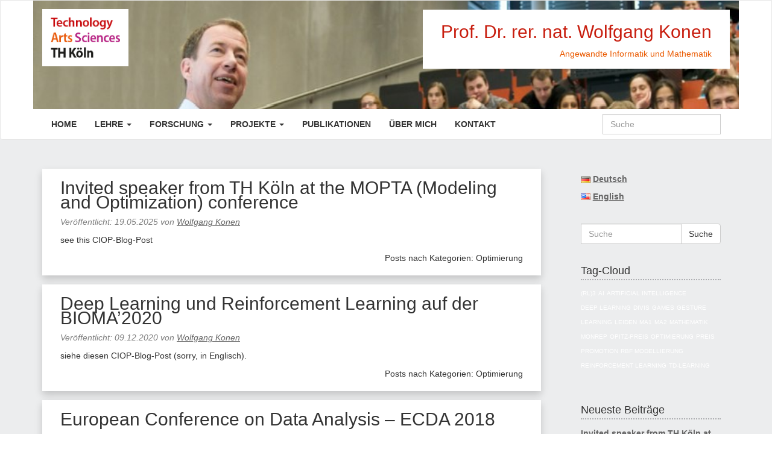

--- FILE ---
content_type: text/html; charset=UTF-8
request_url: https://blogs.gm.fh-koeln.de/konen/category/forschung/optimierung/
body_size: 16023
content:



<!doctype html>

<!--[if IEMobile 7 ]> <html lang="de-DE"class="no-js iem7"> <![endif]-->
<!--[if lt IE 7 ]> <html lang="de-DE" class="no-js ie6"> <![endif]-->
<!--[if IE 7 ]>    <html lang="de-DE" class="no-js ie7"> <![endif]-->
<!--[if IE 8 ]>    <html lang="de-DE" class="no-js ie8"> <![endif]-->
<!--[if (gte IE 9)|(gt IEMobile 7)|!(IEMobile)|!(IE)]><!--><html lang="de-DE" class="no-js"><!--<![endif]-->

    <head>
        <meta charset="utf-8">
        <meta http-equiv="X-UA-Compatible" content="IE=edge,chrome=1">
        <title>Optimierung | Prof. Dr. rer. nat. Wolfgang Konen</title>
        <meta name="viewport" content="width=device-width, initial-scale=1.0">
        <link rel="pingback" href="https://blogs.gm.fh-koeln.de/konen/xmlrpc.php">
        <link rel="shortcut icon" href="https://blogs.gm.fh-koeln.de/konen/de/favicon.ico" type="image/x-icon" />
        <link rel="icon" href="favicon.ico" type="image/x-icon">
        <!-- wordpress head functions -->
        <meta name='robots' content='max-image-preview:large' />
	<style>img:is([sizes="auto" i], [sizes^="auto," i]) { contain-intrinsic-size: 3000px 1500px }</style>
	<script type="text/javascript">
/* <![CDATA[ */
window._wpemojiSettings = {"baseUrl":"https:\/\/s.w.org\/images\/core\/emoji\/16.0.1\/72x72\/","ext":".png","svgUrl":"https:\/\/s.w.org\/images\/core\/emoji\/16.0.1\/svg\/","svgExt":".svg","source":{"concatemoji":"https:\/\/blogs.gm.fh-koeln.de\/konen\/wp-includes\/js\/wp-emoji-release.min.js?ver=6.8.3"}};
/*! This file is auto-generated */
!function(s,n){var o,i,e;function c(e){try{var t={supportTests:e,timestamp:(new Date).valueOf()};sessionStorage.setItem(o,JSON.stringify(t))}catch(e){}}function p(e,t,n){e.clearRect(0,0,e.canvas.width,e.canvas.height),e.fillText(t,0,0);var t=new Uint32Array(e.getImageData(0,0,e.canvas.width,e.canvas.height).data),a=(e.clearRect(0,0,e.canvas.width,e.canvas.height),e.fillText(n,0,0),new Uint32Array(e.getImageData(0,0,e.canvas.width,e.canvas.height).data));return t.every(function(e,t){return e===a[t]})}function u(e,t){e.clearRect(0,0,e.canvas.width,e.canvas.height),e.fillText(t,0,0);for(var n=e.getImageData(16,16,1,1),a=0;a<n.data.length;a++)if(0!==n.data[a])return!1;return!0}function f(e,t,n,a){switch(t){case"flag":return n(e,"\ud83c\udff3\ufe0f\u200d\u26a7\ufe0f","\ud83c\udff3\ufe0f\u200b\u26a7\ufe0f")?!1:!n(e,"\ud83c\udde8\ud83c\uddf6","\ud83c\udde8\u200b\ud83c\uddf6")&&!n(e,"\ud83c\udff4\udb40\udc67\udb40\udc62\udb40\udc65\udb40\udc6e\udb40\udc67\udb40\udc7f","\ud83c\udff4\u200b\udb40\udc67\u200b\udb40\udc62\u200b\udb40\udc65\u200b\udb40\udc6e\u200b\udb40\udc67\u200b\udb40\udc7f");case"emoji":return!a(e,"\ud83e\udedf")}return!1}function g(e,t,n,a){var r="undefined"!=typeof WorkerGlobalScope&&self instanceof WorkerGlobalScope?new OffscreenCanvas(300,150):s.createElement("canvas"),o=r.getContext("2d",{willReadFrequently:!0}),i=(o.textBaseline="top",o.font="600 32px Arial",{});return e.forEach(function(e){i[e]=t(o,e,n,a)}),i}function t(e){var t=s.createElement("script");t.src=e,t.defer=!0,s.head.appendChild(t)}"undefined"!=typeof Promise&&(o="wpEmojiSettingsSupports",i=["flag","emoji"],n.supports={everything:!0,everythingExceptFlag:!0},e=new Promise(function(e){s.addEventListener("DOMContentLoaded",e,{once:!0})}),new Promise(function(t){var n=function(){try{var e=JSON.parse(sessionStorage.getItem(o));if("object"==typeof e&&"number"==typeof e.timestamp&&(new Date).valueOf()<e.timestamp+604800&&"object"==typeof e.supportTests)return e.supportTests}catch(e){}return null}();if(!n){if("undefined"!=typeof Worker&&"undefined"!=typeof OffscreenCanvas&&"undefined"!=typeof URL&&URL.createObjectURL&&"undefined"!=typeof Blob)try{var e="postMessage("+g.toString()+"("+[JSON.stringify(i),f.toString(),p.toString(),u.toString()].join(",")+"));",a=new Blob([e],{type:"text/javascript"}),r=new Worker(URL.createObjectURL(a),{name:"wpTestEmojiSupports"});return void(r.onmessage=function(e){c(n=e.data),r.terminate(),t(n)})}catch(e){}c(n=g(i,f,p,u))}t(n)}).then(function(e){for(var t in e)n.supports[t]=e[t],n.supports.everything=n.supports.everything&&n.supports[t],"flag"!==t&&(n.supports.everythingExceptFlag=n.supports.everythingExceptFlag&&n.supports[t]);n.supports.everythingExceptFlag=n.supports.everythingExceptFlag&&!n.supports.flag,n.DOMReady=!1,n.readyCallback=function(){n.DOMReady=!0}}).then(function(){return e}).then(function(){var e;n.supports.everything||(n.readyCallback(),(e=n.source||{}).concatemoji?t(e.concatemoji):e.wpemoji&&e.twemoji&&(t(e.twemoji),t(e.wpemoji)))}))}((window,document),window._wpemojiSettings);
/* ]]> */
</script>
<link rel='stylesheet' id='twoclick-social-media-buttons-css' href='https://blogs.gm.fh-koeln.de/konen/wp-content/plugins/2-click-socialmedia-buttons/css/socialshareprivacy-min.css?ver=1.6.4' type='text/css' media='all' />
<style id='wp-emoji-styles-inline-css' type='text/css'>

	img.wp-smiley, img.emoji {
		display: inline !important;
		border: none !important;
		box-shadow: none !important;
		height: 1em !important;
		width: 1em !important;
		margin: 0 0.07em !important;
		vertical-align: -0.1em !important;
		background: none !important;
		padding: 0 !important;
	}
</style>
<link rel='stylesheet' id='wp-block-library-css' href='https://blogs.gm.fh-koeln.de/konen/wp-includes/css/dist/block-library/style.min.css?ver=6.8.3' type='text/css' media='all' />
<style id='classic-theme-styles-inline-css' type='text/css'>
/*! This file is auto-generated */
.wp-block-button__link{color:#fff;background-color:#32373c;border-radius:9999px;box-shadow:none;text-decoration:none;padding:calc(.667em + 2px) calc(1.333em + 2px);font-size:1.125em}.wp-block-file__button{background:#32373c;color:#fff;text-decoration:none}
</style>
<style id='global-styles-inline-css' type='text/css'>
:root{--wp--preset--aspect-ratio--square: 1;--wp--preset--aspect-ratio--4-3: 4/3;--wp--preset--aspect-ratio--3-4: 3/4;--wp--preset--aspect-ratio--3-2: 3/2;--wp--preset--aspect-ratio--2-3: 2/3;--wp--preset--aspect-ratio--16-9: 16/9;--wp--preset--aspect-ratio--9-16: 9/16;--wp--preset--color--black: #000000;--wp--preset--color--cyan-bluish-gray: #abb8c3;--wp--preset--color--white: #ffffff;--wp--preset--color--pale-pink: #f78da7;--wp--preset--color--vivid-red: #cf2e2e;--wp--preset--color--luminous-vivid-orange: #ff6900;--wp--preset--color--luminous-vivid-amber: #fcb900;--wp--preset--color--light-green-cyan: #7bdcb5;--wp--preset--color--vivid-green-cyan: #00d084;--wp--preset--color--pale-cyan-blue: #8ed1fc;--wp--preset--color--vivid-cyan-blue: #0693e3;--wp--preset--color--vivid-purple: #9b51e0;--wp--preset--gradient--vivid-cyan-blue-to-vivid-purple: linear-gradient(135deg,rgba(6,147,227,1) 0%,rgb(155,81,224) 100%);--wp--preset--gradient--light-green-cyan-to-vivid-green-cyan: linear-gradient(135deg,rgb(122,220,180) 0%,rgb(0,208,130) 100%);--wp--preset--gradient--luminous-vivid-amber-to-luminous-vivid-orange: linear-gradient(135deg,rgba(252,185,0,1) 0%,rgba(255,105,0,1) 100%);--wp--preset--gradient--luminous-vivid-orange-to-vivid-red: linear-gradient(135deg,rgba(255,105,0,1) 0%,rgb(207,46,46) 100%);--wp--preset--gradient--very-light-gray-to-cyan-bluish-gray: linear-gradient(135deg,rgb(238,238,238) 0%,rgb(169,184,195) 100%);--wp--preset--gradient--cool-to-warm-spectrum: linear-gradient(135deg,rgb(74,234,220) 0%,rgb(151,120,209) 20%,rgb(207,42,186) 40%,rgb(238,44,130) 60%,rgb(251,105,98) 80%,rgb(254,248,76) 100%);--wp--preset--gradient--blush-light-purple: linear-gradient(135deg,rgb(255,206,236) 0%,rgb(152,150,240) 100%);--wp--preset--gradient--blush-bordeaux: linear-gradient(135deg,rgb(254,205,165) 0%,rgb(254,45,45) 50%,rgb(107,0,62) 100%);--wp--preset--gradient--luminous-dusk: linear-gradient(135deg,rgb(255,203,112) 0%,rgb(199,81,192) 50%,rgb(65,88,208) 100%);--wp--preset--gradient--pale-ocean: linear-gradient(135deg,rgb(255,245,203) 0%,rgb(182,227,212) 50%,rgb(51,167,181) 100%);--wp--preset--gradient--electric-grass: linear-gradient(135deg,rgb(202,248,128) 0%,rgb(113,206,126) 100%);--wp--preset--gradient--midnight: linear-gradient(135deg,rgb(2,3,129) 0%,rgb(40,116,252) 100%);--wp--preset--font-size--small: 13px;--wp--preset--font-size--medium: 20px;--wp--preset--font-size--large: 36px;--wp--preset--font-size--x-large: 42px;--wp--preset--spacing--20: 0.44rem;--wp--preset--spacing--30: 0.67rem;--wp--preset--spacing--40: 1rem;--wp--preset--spacing--50: 1.5rem;--wp--preset--spacing--60: 2.25rem;--wp--preset--spacing--70: 3.38rem;--wp--preset--spacing--80: 5.06rem;--wp--preset--shadow--natural: 6px 6px 9px rgba(0, 0, 0, 0.2);--wp--preset--shadow--deep: 12px 12px 50px rgba(0, 0, 0, 0.4);--wp--preset--shadow--sharp: 6px 6px 0px rgba(0, 0, 0, 0.2);--wp--preset--shadow--outlined: 6px 6px 0px -3px rgba(255, 255, 255, 1), 6px 6px rgba(0, 0, 0, 1);--wp--preset--shadow--crisp: 6px 6px 0px rgba(0, 0, 0, 1);}:where(.is-layout-flex){gap: 0.5em;}:where(.is-layout-grid){gap: 0.5em;}body .is-layout-flex{display: flex;}.is-layout-flex{flex-wrap: wrap;align-items: center;}.is-layout-flex > :is(*, div){margin: 0;}body .is-layout-grid{display: grid;}.is-layout-grid > :is(*, div){margin: 0;}:where(.wp-block-columns.is-layout-flex){gap: 2em;}:where(.wp-block-columns.is-layout-grid){gap: 2em;}:where(.wp-block-post-template.is-layout-flex){gap: 1.25em;}:where(.wp-block-post-template.is-layout-grid){gap: 1.25em;}.has-black-color{color: var(--wp--preset--color--black) !important;}.has-cyan-bluish-gray-color{color: var(--wp--preset--color--cyan-bluish-gray) !important;}.has-white-color{color: var(--wp--preset--color--white) !important;}.has-pale-pink-color{color: var(--wp--preset--color--pale-pink) !important;}.has-vivid-red-color{color: var(--wp--preset--color--vivid-red) !important;}.has-luminous-vivid-orange-color{color: var(--wp--preset--color--luminous-vivid-orange) !important;}.has-luminous-vivid-amber-color{color: var(--wp--preset--color--luminous-vivid-amber) !important;}.has-light-green-cyan-color{color: var(--wp--preset--color--light-green-cyan) !important;}.has-vivid-green-cyan-color{color: var(--wp--preset--color--vivid-green-cyan) !important;}.has-pale-cyan-blue-color{color: var(--wp--preset--color--pale-cyan-blue) !important;}.has-vivid-cyan-blue-color{color: var(--wp--preset--color--vivid-cyan-blue) !important;}.has-vivid-purple-color{color: var(--wp--preset--color--vivid-purple) !important;}.has-black-background-color{background-color: var(--wp--preset--color--black) !important;}.has-cyan-bluish-gray-background-color{background-color: var(--wp--preset--color--cyan-bluish-gray) !important;}.has-white-background-color{background-color: var(--wp--preset--color--white) !important;}.has-pale-pink-background-color{background-color: var(--wp--preset--color--pale-pink) !important;}.has-vivid-red-background-color{background-color: var(--wp--preset--color--vivid-red) !important;}.has-luminous-vivid-orange-background-color{background-color: var(--wp--preset--color--luminous-vivid-orange) !important;}.has-luminous-vivid-amber-background-color{background-color: var(--wp--preset--color--luminous-vivid-amber) !important;}.has-light-green-cyan-background-color{background-color: var(--wp--preset--color--light-green-cyan) !important;}.has-vivid-green-cyan-background-color{background-color: var(--wp--preset--color--vivid-green-cyan) !important;}.has-pale-cyan-blue-background-color{background-color: var(--wp--preset--color--pale-cyan-blue) !important;}.has-vivid-cyan-blue-background-color{background-color: var(--wp--preset--color--vivid-cyan-blue) !important;}.has-vivid-purple-background-color{background-color: var(--wp--preset--color--vivid-purple) !important;}.has-black-border-color{border-color: var(--wp--preset--color--black) !important;}.has-cyan-bluish-gray-border-color{border-color: var(--wp--preset--color--cyan-bluish-gray) !important;}.has-white-border-color{border-color: var(--wp--preset--color--white) !important;}.has-pale-pink-border-color{border-color: var(--wp--preset--color--pale-pink) !important;}.has-vivid-red-border-color{border-color: var(--wp--preset--color--vivid-red) !important;}.has-luminous-vivid-orange-border-color{border-color: var(--wp--preset--color--luminous-vivid-orange) !important;}.has-luminous-vivid-amber-border-color{border-color: var(--wp--preset--color--luminous-vivid-amber) !important;}.has-light-green-cyan-border-color{border-color: var(--wp--preset--color--light-green-cyan) !important;}.has-vivid-green-cyan-border-color{border-color: var(--wp--preset--color--vivid-green-cyan) !important;}.has-pale-cyan-blue-border-color{border-color: var(--wp--preset--color--pale-cyan-blue) !important;}.has-vivid-cyan-blue-border-color{border-color: var(--wp--preset--color--vivid-cyan-blue) !important;}.has-vivid-purple-border-color{border-color: var(--wp--preset--color--vivid-purple) !important;}.has-vivid-cyan-blue-to-vivid-purple-gradient-background{background: var(--wp--preset--gradient--vivid-cyan-blue-to-vivid-purple) !important;}.has-light-green-cyan-to-vivid-green-cyan-gradient-background{background: var(--wp--preset--gradient--light-green-cyan-to-vivid-green-cyan) !important;}.has-luminous-vivid-amber-to-luminous-vivid-orange-gradient-background{background: var(--wp--preset--gradient--luminous-vivid-amber-to-luminous-vivid-orange) !important;}.has-luminous-vivid-orange-to-vivid-red-gradient-background{background: var(--wp--preset--gradient--luminous-vivid-orange-to-vivid-red) !important;}.has-very-light-gray-to-cyan-bluish-gray-gradient-background{background: var(--wp--preset--gradient--very-light-gray-to-cyan-bluish-gray) !important;}.has-cool-to-warm-spectrum-gradient-background{background: var(--wp--preset--gradient--cool-to-warm-spectrum) !important;}.has-blush-light-purple-gradient-background{background: var(--wp--preset--gradient--blush-light-purple) !important;}.has-blush-bordeaux-gradient-background{background: var(--wp--preset--gradient--blush-bordeaux) !important;}.has-luminous-dusk-gradient-background{background: var(--wp--preset--gradient--luminous-dusk) !important;}.has-pale-ocean-gradient-background{background: var(--wp--preset--gradient--pale-ocean) !important;}.has-electric-grass-gradient-background{background: var(--wp--preset--gradient--electric-grass) !important;}.has-midnight-gradient-background{background: var(--wp--preset--gradient--midnight) !important;}.has-small-font-size{font-size: var(--wp--preset--font-size--small) !important;}.has-medium-font-size{font-size: var(--wp--preset--font-size--medium) !important;}.has-large-font-size{font-size: var(--wp--preset--font-size--large) !important;}.has-x-large-font-size{font-size: var(--wp--preset--font-size--x-large) !important;}
:where(.wp-block-post-template.is-layout-flex){gap: 1.25em;}:where(.wp-block-post-template.is-layout-grid){gap: 1.25em;}
:where(.wp-block-columns.is-layout-flex){gap: 2em;}:where(.wp-block-columns.is-layout-grid){gap: 2em;}
:root :where(.wp-block-pullquote){font-size: 1.5em;line-height: 1.6;}
</style>
<link rel='stylesheet' id='contact-form-7-css' href='https://blogs.gm.fh-koeln.de/konen/wp-content/plugins/contact-form-7/includes/css/styles.css?ver=6.1.2' type='text/css' media='all' />
<link rel='stylesheet' id='wpdm-fonticon-css' href='https://blogs.gm.fh-koeln.de/konen/wp-content/plugins/download-manager/assets/wpdm-iconfont/css/wpdm-icons.css?ver=6.8.3' type='text/css' media='all' />
<link rel='stylesheet' id='wpdm-front-css' href='https://blogs.gm.fh-koeln.de/konen/wp-content/plugins/download-manager/assets/css/front.min.css?ver=6.8.3' type='text/css' media='all' />
<link rel='stylesheet' id='crp-style-rounded-thumbs-css' href='https://blogs.gm.fh-koeln.de/konen/wp-content/plugins/contextual-related-posts/css/rounded-thumbs.min.css?ver=4.1.0' type='text/css' media='all' />
<style id='crp-style-rounded-thumbs-inline-css' type='text/css'>

			.crp_related.crp-rounded-thumbs a {
				width: 150px;
                height: 150px;
				text-decoration: none;
			}
			.crp_related.crp-rounded-thumbs img {
				max-width: 150px;
				margin: auto;
			}
			.crp_related.crp-rounded-thumbs .crp_title {
				width: 100%;
			}
			
</style>
<link rel='stylesheet' id='wp-fullcalendar-css' href='https://blogs.gm.fh-koeln.de/konen/wp-content/plugins/wp-fullcalendar/includes/css/main.css?ver=1.6' type='text/css' media='all' />
<link rel='stylesheet' id='wp-fullcalendar-tippy-light-border-css' href='https://blogs.gm.fh-koeln.de/konen/wp-content/plugins/wp-fullcalendar/includes/css/tippy/light-border.css?ver=1.6' type='text/css' media='all' />
<link rel='stylesheet' id='jquery-ui-css' href='https://blogs.gm.fh-koeln.de/konen/wp-content/plugins/wp-fullcalendar/includes/css/jquery-ui/ui-lightness/jquery-ui.min.css?ver=1.6' type='text/css' media='all' />
<link rel='stylesheet' id='jquery-ui-theme-css' href='https://blogs.gm.fh-koeln.de/konen/wp-content/plugins/wp-fullcalendar/includes/css/jquery-ui/ui-lightness/theme.css?ver=1.6' type='text/css' media='all' />
<link rel='stylesheet' id='wpbs-css' href='https://blogs.gm.fh-koeln.de/konen/wp-content/themes/thkoeln_design/css/styles.82df332c.min.css?ver=1.0' type='text/css' media='all' />
<link rel='stylesheet' id='wpbs-style-css' href='https://blogs.gm.fh-koeln.de/konen/wp-content/themes/thkoeln_design/style.css?ver=1.0' type='text/css' media='all' />
<link rel='stylesheet' id='dashicons-css' href='https://blogs.gm.fh-koeln.de/konen/wp-includes/css/dashicons.min.css?ver=6.8.3' type='text/css' media='all' />
<link rel='stylesheet' id='thickbox-css' href='https://blogs.gm.fh-koeln.de/konen/wp-includes/js/thickbox/thickbox.css?ver=6.8.3' type='text/css' media='all' />
<script type="text/javascript" async="async" src="https://blogs.gm.fh-koeln.de/konen/wp-includes/js/jquery/jquery.min.js?ver=3.7.1" id="jquery-core-js"></script>
<script type="text/javascript" async="async" src="https://blogs.gm.fh-koeln.de/konen/wp-includes/js/jquery/jquery-migrate.min.js?ver=3.4.1" id="jquery-migrate-js"></script>
<script type="text/javascript" async="async" src="https://blogs.gm.fh-koeln.de/konen/wp-content/plugins/download-manager/assets/js/wpdm.min.js?ver=6.8.3" id="wpdm-frontend-js-js"></script>
<script type="text/javascript" id="wpdm-frontjs-js-extra">
/* <![CDATA[ */
var wpdm_url = {"home":"https:\/\/blogs.gm.fh-koeln.de\/konen\/","site":"https:\/\/blogs.gm.fh-koeln.de\/konen\/","ajax":"https:\/\/blogs.gm.fh-koeln.de\/konen\/wp-admin\/admin-ajax.php"};
var wpdm_js = {"spinner":"<i class=\"wpdm-icon wpdm-sun wpdm-spin\"><\/i>","client_id":"1d51c1c494b8327636458a5984cd5b4c"};
var wpdm_strings = {"pass_var":"Password Verified!","pass_var_q":"Bitte klicke auf den folgenden Button, um den Download zu starten.","start_dl":"Download starten"};
/* ]]> */
</script>
<script type="text/javascript" async="async" src="https://blogs.gm.fh-koeln.de/konen/wp-content/plugins/download-manager/assets/js/front.min.js?ver=3.3.26" id="wpdm-frontjs-js"></script>
<script type="text/javascript" async="async" src="https://blogs.gm.fh-koeln.de/konen/wp-includes/js/jquery/ui/core.min.js?ver=1.13.3" id="jquery-ui-core-js"></script>
<script type="text/javascript" async="async" src="https://blogs.gm.fh-koeln.de/konen/wp-includes/js/jquery/ui/menu.min.js?ver=1.13.3" id="jquery-ui-menu-js"></script>
<script type="text/javascript" async="async" src="https://blogs.gm.fh-koeln.de/konen/wp-includes/js/jquery/ui/selectmenu.min.js?ver=1.13.3" id="jquery-ui-selectmenu-js"></script>
<script type="text/javascript" async="async" src="https://blogs.gm.fh-koeln.de/konen/wp-includes/js/jquery/ui/tooltip.min.js?ver=1.13.3" id="jquery-ui-tooltip-js"></script>
<script type="text/javascript" async="async" src="https://blogs.gm.fh-koeln.de/konen/wp-includes/js/dist/vendor/moment.min.js?ver=2.30.1" id="moment-js"></script>
<script type="text/javascript" id="moment-js-after">
/* <![CDATA[ */
moment.updateLocale( 'de_DE', {"months":["January","February","March","April","May","June","July","August","September","October","November","December"],"monthsShort":["Jan","Feb","Mar","Apr","May","Jun","Jul","Aug","Sep","Oct","Nov","Dec"],"weekdays":["Sunday","Monday","Tuesday","Wednesday","Thursday","Friday","Saturday"],"weekdaysShort":["Sun","Mon","Tue","Wed","Thu","Fri","Sat"],"week":{"dow":1},"longDateFormat":{"LT":"H:i","LTS":null,"L":null,"LL":"j. F Y","LLL":"F j, Y g:i a","LLLL":null}} );
/* ]]> */
</script>
<script type="text/javascript" id="wp-fullcalendar-js-extra">
/* <![CDATA[ */
var WPFC = {"ajaxurl":"https:\/\/blogs.gm.fh-koeln.de\/konen\/wp-admin\/admin-ajax.php?action=WP_FullCalendar","firstDay":"1","wpfc_theme":"jquery-ui","wpfc_limit":"3","wpfc_limit_txt":"more ...","timeFormat":"h(:mm)t","defaultView":"month","weekends":"true","header":{"left":"prev,next today","center":"title","right":"month,basicWeek,basicDay"},"wpfc_qtips":"1","tippy_theme":"light-border","tippy_placement":"auto","tippy_loading":"Loading..."};
/* ]]> */
</script>
<script type="text/javascript" async="async" src="https://blogs.gm.fh-koeln.de/konen/wp-content/plugins/wp-fullcalendar/includes/js/main.js?ver=1.6" id="wp-fullcalendar-js"></script>
<script type="text/javascript" async="async" src="https://blogs.gm.fh-koeln.de/konen/wp-content/themes/thkoeln_design/js/bootstrap.d7807361.min.js?ver=1.2" id="bootstrap-js"></script>
<script type="text/javascript" src="https://blogs.gm.fh-koeln.de/konen/wp-content/themes/thkoeln_design/js/scripts.0fcae843.min.js?ver=1.2" id="wpbs-js-js"></script>
<script type="text/javascript" async="async" src="https://blogs.gm.fh-koeln.de/konen/wp-content/themes/thkoeln_design/js/modernizr.9ddb516d.min.js?ver=1.2" id="modernizr-js"></script>
<link rel="https://api.w.org/" href="https://blogs.gm.fh-koeln.de/konen/wp-json/" /><link rel="alternate" title="JSON" type="application/json" href="https://blogs.gm.fh-koeln.de/konen/wp-json/wp/v2/categories/7861" />
<!-- teachPress -->
<script type="text/javascript" src="https://blogs.gm.fh-koeln.de/konen/wp-content/plugins/teachpress/js/frontend.js?ver=9.0.12"></script>
<!-- END teachPress -->
<script type="text/javascript" language="javascript">
var img = new Image();
img.src = 'https://blogs.gm.fh-koeln.de/konen/wp-content/header-images/fh3.jpg';
</script>
<style type="text/css">
.custom-img-header {
    background: #fff url(https://blogs.gm.fh-koeln.de/konen/wp-content/header-images/fh3.jpg) no-repeat bottom left;
}
</style>
<style type="text/css">
/* <![CDATA[ */
img.latex { vertical-align: middle;  horizontal-align: middle;  border: none; }
/* ]]> */
</style>
<link rel="icon" href="https://blogs.gm.fh-koeln.de/konen/files/2014/10/favicon.jpg" sizes="32x32" />
<link rel="icon" href="https://blogs.gm.fh-koeln.de/konen/files/2014/10/favicon.jpg" sizes="192x192" />
<link rel="apple-touch-icon" href="https://blogs.gm.fh-koeln.de/konen/files/2014/10/favicon.jpg" />
<meta name="msapplication-TileImage" content="https://blogs.gm.fh-koeln.de/konen/files/2014/10/favicon.jpg" />
		<style type="text/css" id="wp-custom-css">
			.teachpress_publication_list > div > div > p,  .tp_bibtex_entry,  ul.tp_pub_list li {
    font-size: 13px !important;
} 		</style>
		<meta name="generator" content="WordPress Download Manager 3.3.26" />
                <style>
        /* WPDM Link Template Styles */        </style>
                <style>

            :root {
                --color-primary: #4a8eff;
                --color-primary-rgb: 74, 142, 255;
                --color-primary-hover: #5998ff;
                --color-primary-active: #3281ff;
                --clr-sec: #6c757d;
                --clr-sec-rgb: 108, 117, 125;
                --clr-sec-hover: #6c757d;
                --clr-sec-active: #6c757d;
                --color-secondary: #6c757d;
                --color-secondary-rgb: 108, 117, 125;
                --color-secondary-hover: #6c757d;
                --color-secondary-active: #6c757d;
                --color-success: #018e11;
                --color-success-rgb: 1, 142, 17;
                --color-success-hover: #0aad01;
                --color-success-active: #0c8c01;
                --color-info: #2CA8FF;
                --color-info-rgb: 44, 168, 255;
                --color-info-hover: #2CA8FF;
                --color-info-active: #2CA8FF;
                --color-warning: #FFB236;
                --color-warning-rgb: 255, 178, 54;
                --color-warning-hover: #FFB236;
                --color-warning-active: #FFB236;
                --color-danger: #ff5062;
                --color-danger-rgb: 255, 80, 98;
                --color-danger-hover: #ff5062;
                --color-danger-active: #ff5062;
                --color-green: #30b570;
                --color-blue: #0073ff;
                --color-purple: #8557D3;
                --color-red: #ff5062;
                --color-muted: rgba(69, 89, 122, 0.6);
                --wpdm-font: "Sen", -apple-system, BlinkMacSystemFont, "Segoe UI", Roboto, Helvetica, Arial, sans-serif, "Apple Color Emoji", "Segoe UI Emoji", "Segoe UI Symbol";
            }

            .wpdm-download-link.btn.btn-primary {
                border-radius: 4px;
            }


        </style>
                <!-- end of wordpress head -->
        <!-- IE8 fallback moved below head to work properly. Added respond as well. Tested to work. -->
            <!-- media-queries.js (fallback) -->
        <!--[if lt IE 9]>
            <script src="http://css3-mediaqueries-js.googlecode.com/svn/trunk/css3-mediaqueries.js"></script>
        <![endif]-->

        <!-- html5.js -->
        <!--[if lt IE 9]>
            <script src="http://html5shim.googlecode.com/svn/trunk/html5.js"></script>
        <![endif]-->

            <!-- respond.js -->
        <!--[if lt IE 9]>
                  <script type='text/javascript' src="http://cdnjs.cloudflare.com/ajax/libs/respond.js/1.4.2/respond.js"></script>
        <![endif]-->
        
    </head>

    <body class="archive category category-optimierung category-7861 wp-theme-thkoeln_design">

        <header role="banner">
            <div class="navbar navbar-default" id="top_header">
                                <div class="container header-bg-img" style="background-image: url('https://blogs.gm.fh-koeln.de/konen/files/2015/09/cropped-cropped-WK-hoersaal-shift.jpg');">
                
                    <a class="logo-link" title="Angewandte Informatik und Mathematik" href="https://blogs.gm.fh-koeln.de/konen/de">
                        <img class="logo img-responsive" src="https://blogs.gm.fh-koeln.de/konen/wp-content/themes/thkoeln_design/images/schriftzug.jpg" alt="Prof. Dr. rer. nat. Wolfgang Konen">
                    </a>

					<div class="blog-info">
                        <h2 class="blog-title">Prof. Dr. rer. nat. Wolfgang Konen</h2>
                        <span class="blog-subtitle">Angewandte Informatik und Mathematik</span>
                    </div>

<!--                                        <div class="header-image">
                        <img class="hidden-sm" src="https://blogs.gm.fh-koeln.de/konen/files/2015/09/cropped-cropped-WK-hoersaal-shift.jpg" height="150" width="883" alt="Prof. Dr. rer. nat. Wolfgang Konen" />
                    </div>
                    -->
                </div> <!-- end .container -->
                <div class="navbar-outer">
                    <div class="container">

                        <div class="navbar-header">
                            <button type="button" class="navbar-toggle" data-toggle="collapse" data-target=".navbar-responsive-collapse">
                                <span class="icon-bar"></span>
                                <span class="icon-bar"></span>
                                <span class="icon-bar"></span>
                            </button>
                        </div>

                        <div class="collapse navbar-collapse navbar-responsive-collapse">
                            <ul id="menu-maindeutsch" class="nav navbar-nav"><li id="menu-item-1488" class="menu-item menu-item-type-custom menu-item-object-custom menu-item-home menu-item-1488"><a href="http://blogs.gm.fh-koeln.de/konen/de">Home</a></li>
<li id="menu-item-1489" class="menu-item menu-item-type-post_type menu-item-object-page menu-item-has-children dropdown menu-item-1489"><a href="https://blogs.gm.fh-koeln.de/konen/lehre-2/" class="dropdown-toggle" data-toggle="dropdown">Lehre <b class="caret"></b></a>
<ul class="dropdown-menu depth_0">
	<li id="menu-item-1560" class="menu-item menu-item-type-post_type menu-item-object-page menu-item-1560"><a href="https://blogs.gm.fh-koeln.de/konen/lehre-2/">Überblick</a></li>
	<li id="menu-item-1490" class="menu-item menu-item-type-post_type menu-item-object-page menu-item-1490"><a target="_blank" href="http://www.gm.fh-koeln.de/~konen/Mathe1-WS/index.htm#new_tab">Mathe 1</a></li>
	<li id="menu-item-1491" class="menu-item menu-item-type-post_type menu-item-object-page menu-item-1491"><a target="_blank" href="http://www.gm.fh-koeln.de/~konen/Mathe2-SS/index.htm#new_tab">Mathe 2</a></li>
	<li id="menu-item-1492" class="menu-item menu-item-type-post_type menu-item-object-page menu-item-1492"><a href="https://blogs.gm.fh-koeln.de/konen/lehre-2/sgm-master-inf/">SGM (Master INF)</a></li>
	<li id="menu-item-1493" class="menu-item menu-item-type-post_type menu-item-object-page menu-item-1493"><a href="https://blogs.gm.fh-koeln.de/konen/lehre-2/data-driven-modeling-and-optimization-ddmo/">DDMO (Master AIT)</a></li>
	<li id="menu-item-2446" class="menu-item menu-item-type-custom menu-item-object-custom menu-item-2446"><a href="http://www.gm.fh-koeln.de/~konen/WPF-BV/aastart.html">WPF BV</a></li>
	<li id="menu-item-2414" class="menu-item menu-item-type-post_type menu-item-object-page menu-item-2414"><a href="https://blogs.gm.fh-koeln.de/konen/lehre-2/wpf-dlml/">WPF DLML</a></li>
	<li id="menu-item-1494" class="menu-item menu-item-type-post_type menu-item-object-page menu-item-1494"><a target="_blank" href="http://www.gm.fh-koeln.de/~konen/WPF-Spiele/aastart.html#new_tab">WPF SSDS: Spiele + Simulation</a></li>
	<li id="menu-item-1495" class="menu-item menu-item-type-post_type menu-item-object-page menu-item-1495"><a href="https://blogs.gm.fh-koeln.de/konen/lehre-2/wahlpflichtfacher-wpf/">Weitere WPFs</a></li>
	<li id="menu-item-1496" class="menu-item menu-item-type-post_type menu-item-object-page menu-item-1496"><a href="https://blogs.gm.fh-koeln.de/konen/lehre-2/evaluationen/">Evaluationen Prof. Dr. Wolfgang Konen</a></li>
</ul>
</li>
<li id="menu-item-1497" class="menu-item menu-item-type-post_type menu-item-object-page menu-item-has-children dropdown menu-item-1497"><a href="https://blogs.gm.fh-koeln.de/konen/forschung/" class="dropdown-toggle" data-toggle="dropdown">Forschung <b class="caret"></b></a>
<ul class="dropdown-menu depth_0">
	<li id="menu-item-2417" class="menu-item menu-item-type-custom menu-item-object-custom menu-item-2417"><a href="https://blogs.gm.fh-koeln.de/ciop/">CIOP (aktuelle Forschung)</a></li>
	<li id="menu-item-1498" class="menu-item menu-item-type-post_type menu-item-object-page menu-item-1498"><a href="https://blogs.gm.fh-koeln.de/konen/forschung/interessensgebiete/">Interessensgebiete</a></li>
	<li id="menu-item-1573" class="menu-item menu-item-type-post_type menu-item-object-page menu-item-1573"><a href="https://blogs.gm.fh-koeln.de/konen/publikationen/">Publikationen</a></li>
	<li id="menu-item-1499" class="menu-item menu-item-type-post_type menu-item-object-page menu-item-1499"><a href="https://blogs.gm.fh-koeln.de/konen/forschung/projektarbeiten/">Abschlussarbeiten</a></li>
	<li id="menu-item-1976" class="menu-item menu-item-type-custom menu-item-object-custom menu-item-1976"><a href="https://blogs.gm.fh-koeln.de/konen/category/forschung/stellenangebote/">Stellenangebote</a></li>
</ul>
</li>
<li id="menu-item-1501" class="menu-item menu-item-type-post_type menu-item-object-page menu-item-has-children dropdown menu-item-1501"><a href="https://blogs.gm.fh-koeln.de/konen/projekte/" class="dropdown-toggle" data-toggle="dropdown">Projekte <b class="caret"></b></a>
<ul class="dropdown-menu depth_0">
	<li id="menu-item-1562" class="menu-item menu-item-type-post_type menu-item-object-page menu-item-1562"><a href="https://blogs.gm.fh-koeln.de/konen/projekte/">Projektüberblick</a></li>
	<li id="menu-item-1502" class="menu-item menu-item-type-post_type menu-item-object-page menu-item-1502"><a href="https://blogs.gm.fh-koeln.de/konen/projekte/bv-3d-endo/">BV-3D-Endo</a></li>
	<li id="menu-item-2550" class="menu-item menu-item-type-post_type menu-item-object-page menu-item-2550"><a target="_blank" href="https://blogs.gm.fh-koeln.de/ciop/research/gbg-general-board-games/#new_tab">GBG</a></li>
	<li id="menu-item-1503" class="menu-item menu-item-type-post_type menu-item-object-page menu-item-1503"><a href="https://blogs.gm.fh-koeln.de/konen/projekte/gestenerkennung/">Gestenerkennung</a></li>
	<li id="menu-item-1504" class="menu-item menu-item-type-post_type menu-item-object-page menu-item-1504"><a href="https://blogs.gm.fh-koeln.de/konen/projekte/monrep/">MONREP</a></li>
	<li id="menu-item-2545" class="menu-item menu-item-type-custom menu-item-object-custom menu-item-2545"><a href="https://blogs.gm.fh-koeln.de/ciop/2021/06/03/more-transparency-in-artificial-intelligence/">(RL)^3</a></li>
	<li id="menu-item-1505" class="menu-item menu-item-type-post_type menu-item-object-page menu-item-1505"><a href="https://blogs.gm.fh-koeln.de/konen/projekte/soma/">SOMA</a></li>
	<li id="menu-item-1506" class="menu-item menu-item-type-post_type menu-item-object-page menu-item-1506"><a href="https://blogs.gm.fh-koeln.de/konen/projekte/spiele/">Spiele</a></li>
	<li id="menu-item-1507" class="menu-item menu-item-type-post_type menu-item-object-page menu-item-1507"><a href="https://blogs.gm.fh-koeln.de/konen/projekte/tdmr2/">TDMR</a></li>
</ul>
</li>
<li id="menu-item-1508" class="menu-item menu-item-type-post_type menu-item-object-page menu-item-1508"><a href="https://blogs.gm.fh-koeln.de/konen/publikationen/">Publikationen</a></li>
<li id="menu-item-1509" class="menu-item menu-item-type-post_type menu-item-object-page menu-item-1509"><a href="https://blogs.gm.fh-koeln.de/konen/zur-person/">Über mich</a></li>
<li id="menu-item-1510" class="menu-item menu-item-type-post_type menu-item-object-page menu-item-1510"><a href="https://blogs.gm.fh-koeln.de/konen/kontakt/">Kontakt</a></li>
</ul>                                                        <form class="navbar-form navbar-right" role="search" method="get" id="searchform" action="https://blogs.gm.fh-koeln.de/konen/de/">
                                <div class="form-group">
                                    <input name="s" id="s" type="text" class="search-query form-control" autocomplete="off" placeholder="Suche">
                                </div>
                            </form>
                                                        </div>

                    </div>
              </div>
            </div> <!-- end .navbar -->

        </header> <!-- end header -->

        <div class="container">

			<div id="content" class="clearfix row">

				<div id="main" class="col-sm-9 clearfix" role="main">

					
					<article id="post-2901" class="clearfix post-2901 post type-post status-publish format-standard hentry category-projektarbeiten category-allgemein category-forschung category-monrep category-optimierung tag-conference-de tag-deep-learning-de tag-leiden tag-monrep tag-optimierung tag-rbf-modellierung" role="article">

						<header>

							<h3 class="h2"><a href="https://blogs.gm.fh-koeln.de/konen/2025/05/19/invited-speaker-from-th-koeln-at-the-mopta-modeling-and-optimization-conference/" rel="bookmark" title="Invited speaker from TH Köln at the MOPTA (Modeling and Optimization) conference">Invited speaker from TH Köln at the MOPTA (Modeling and Optimization) conference</a></h3>

                            <p class="meta">Veröffentlicht: <time datetime="2025-05-19" pubdate>19.05.2025</time> von <a href="https://blogs.gm.fh-koeln.de/konen/de/author/konen/" title="Beiträge von Wolfgang Konen" rel="author">Wolfgang Konen</a><!-- <span class="amp">&</span> gespeichert unter <a href="https://blogs.gm.fh-koeln.de/konen/category/forschung/projektarbeiten/" rel="category tag">Abschlussarbeiten</a>, <a href="https://blogs.gm.fh-koeln.de/konen/category/allgemein/" rel="category tag">Allgemein</a>, <a href="https://blogs.gm.fh-koeln.de/konen/category/forschung/" rel="category tag">Forschung</a>, <a href="https://blogs.gm.fh-koeln.de/konen/category/projekte/monrep/" rel="category tag">MONREP</a>, <a href="https://blogs.gm.fh-koeln.de/konen/category/forschung/optimierung/" rel="category tag">Optimierung</a>--></p>

						</header> <!-- end article header -->

						<section class="post_content">

							
							<p>see this CIOP-Blog-Post</p>

						</section> <!-- end article section -->

						<footer>
                                                                <p class="alignright"><span>Posts nach Kategorien:</span> Optimierung</p>
                            						</footer> <!-- end article footer -->

					</article> <!-- end article -->

					
					<article id="post-2388" class="clearfix post-2388 post type-post status-publish format-standard hentry category-allgemein category-forschung category-optimierung tag-ai tag-anomaliedetektion tag-artificial-intelligence-de tag-deep-learning tag-game-learning tag-games tag-projekte tag-reinforcement-learning-de tag-td-learning tag-time-series" role="article">

						<header>

							<h3 class="h2"><a href="https://blogs.gm.fh-koeln.de/konen/2020/12/09/deep-learning-und-reinforcement-learning-auf-der-bioma2020/" rel="bookmark" title="Deep Learning und Reinforcement Learning auf der BIOMA&#8217;2020">Deep Learning und Reinforcement Learning auf der BIOMA&#8217;2020</a></h3>

                            <p class="meta">Veröffentlicht: <time datetime="2020-12-9" pubdate>09.12.2020</time> von <a href="https://blogs.gm.fh-koeln.de/konen/de/author/konen/" title="Beiträge von Wolfgang Konen" rel="author">Wolfgang Konen</a><!-- <span class="amp">&</span> gespeichert unter <a href="https://blogs.gm.fh-koeln.de/konen/category/allgemein/" rel="category tag">Allgemein</a>, <a href="https://blogs.gm.fh-koeln.de/konen/category/forschung/" rel="category tag">Forschung</a>, <a href="https://blogs.gm.fh-koeln.de/konen/category/forschung/optimierung/" rel="category tag">Optimierung</a>--></p>

						</header> <!-- end article header -->

						<section class="post_content">

							
							<p>siehe diesen CIOP-Blog-Post (sorry, in Englisch).</p>

						</section> <!-- end article section -->

						<footer>
                                                                <p class="alignright"><span>Posts nach Kategorien:</span> Optimierung</p>
                            						</footer> <!-- end article footer -->

					</article> <!-- end article -->

					
					<article id="post-2017" class="clearfix post-2017 post type-post status-publish format-standard hentry category-forschung category-optimierung tag-artificial-intelligence-de tag-conference-de tag-data-science tag-learning tag-time-series" role="article">

						<header>

							<h3 class="h2"><a href="https://blogs.gm.fh-koeln.de/konen/2018/09/24/european-conference-on-data-analysis-ecda-2018/" rel="bookmark" title="European Conference on Data Analysis &#8211; ECDA 2018">European Conference on Data Analysis &#8211; ECDA 2018</a></h3>

                            <p class="meta">Veröffentlicht: <time datetime="2018-09-24" pubdate>24.09.2018</time> von <a href="https://blogs.gm.fh-koeln.de/konen/de/author/konen/" title="Beiträge von Wolfgang Konen" rel="author">Wolfgang Konen</a><!-- <span class="amp">&</span> gespeichert unter <a href="https://blogs.gm.fh-koeln.de/konen/category/forschung/" rel="category tag">Forschung</a>, <a href="https://blogs.gm.fh-koeln.de/konen/category/forschung/optimierung/" rel="category tag">Optimierung</a>--></p>

						</header> <!-- end article header -->

						<section class="post_content">

							
							<p>siehe CIOP-Webseite: European Conference on Data Analysis &#8211; ECDA 2018</p>

						</section> <!-- end article section -->

						<footer>
                                                                <p class="alignright"><span>Posts nach Kategorien:</span> Optimierung</p>
                            						</footer> <!-- end article footer -->

					</article> <!-- end article -->

					
					<article id="post-1957" class="clearfix post-1957 post type-post status-publish format-standard hentry category-allgemein category-forschung category-optimierung tag-games tag-optimierung tag-projekte tag-td-learning" role="article">

						<header>

							<h3 class="h2"><a href="https://blogs.gm.fh-koeln.de/konen/2018/05/08/inside-out-fruehjahr-2018-spielerisch-intelligent/" rel="bookmark" title="Inside out (Frühjahr 2018): &#8222;Spielerisch intelligent&#8220;">Inside out (Frühjahr 2018): &#8222;Spielerisch intelligent&#8220;</a></h3>

                            <p class="meta">Veröffentlicht: <time datetime="2018-05-8" pubdate>08.05.2018</time> von <a href="https://blogs.gm.fh-koeln.de/konen/de/author/konen/" title="Beiträge von Wolfgang Konen" rel="author">Wolfgang Konen</a><!-- <span class="amp">&</span> gespeichert unter <a href="https://blogs.gm.fh-koeln.de/konen/category/allgemein/" rel="category tag">Allgemein</a>, <a href="https://blogs.gm.fh-koeln.de/konen/category/forschung/" rel="category tag">Forschung</a>, <a href="https://blogs.gm.fh-koeln.de/konen/category/forschung/optimierung/" rel="category tag">Optimierung</a>--></p>

						</header> <!-- end article header -->

						<section class="post_content">

							
							<p>Im neuen Inside out der TH K&ouml;ln ist ein Artikel &quot;Spielerisch intelligent&quot; erschienen, der &uuml;ber Ergebnisse meiner Forschungsgruppe auf dem Gebiet der Spiele und der KI (K&uuml;nstlichen Intelligenz) berichtet. PDF des Artikels &quot;Spielerisch intelligent&quot; Weiterf&uuml;hrendee Informationen: CIOP-Webseite &quot;Game Learning&quot; (English) CIOP-Webseite &quot;GBG: General Board Games&quot; (English)</p>

						</section> <!-- end article section -->

						<footer>
                                                                <p class="alignright"><span>Posts nach Kategorien:</span> Optimierung</p>
                            						</footer> <!-- end article footer -->

					</article> <!-- end article -->

					
					<article id="post-1770" class="clearfix post-1770 post type-post status-publish format-standard hentry category-monrep category-optimierung tag-leiden tag-monrep tag-optimierung tag-preis tag-projekte tag-promotion" role="article">

						<header>

							<h3 class="h2"><a href="https://blogs.gm.fh-koeln.de/konen/2017/01/30/best-student-paper-award-fuer-samineh-bagheri/" rel="bookmark" title="Best Student Paper Award für Samineh Bagheri">Best Student Paper Award für Samineh Bagheri</a></h3>

                            <p class="meta">Veröffentlicht: <time datetime="2017-01-30" pubdate>30.01.2017</time> von <a href="https://blogs.gm.fh-koeln.de/konen/de/author/konen/" title="Beiträge von Wolfgang Konen" rel="author">Wolfgang Konen</a><!-- <span class="amp">&</span> gespeichert unter <a href="https://blogs.gm.fh-koeln.de/konen/category/projekte/monrep/" rel="category tag">MONREP</a>, <a href="https://blogs.gm.fh-koeln.de/konen/category/forschung/optimierung/" rel="category tag">Optimierung</a>--></p>

						</header> <!-- end article header -->

						<section class="post_content">

							
							<p>l.t.r. Prof. Andreas Stafylopatis, Samineh Bagheri, Prof. Stefanos Kollias from National Technical University of Athens (NTUA) ​(Image: Themis Zervou / NTUA) Es war eine gro&szlig;e und sch&ouml;ne &Uuml;berraschung f&uuml;r uns auf der Konferenz &quot;IEEE Symposium Series on Computational Intelligence&quot; (IEEE SSCI 2016), die in Athen, Griechenland, vom 6.-9. Dezember stattfand: Nachdem Samineh Bagheri zu ihrer&#8230;  <a href="https://blogs.gm.fh-koeln.de/konen/2017/01/30/best-student-paper-award-fuer-samineh-bagheri/" class="more-link" title="Read Best Student Paper Award für Samineh Bagheri"><?php _e("Read more &raquo;","wpbootstrap"); ?></a></p>

						</section> <!-- end article section -->

						<footer>
                                                                <p class="alignright"><span>Posts nach Kategorien:</span> Optimierung</p>
                            						</footer> <!-- end article footer -->

					</article> <!-- end article -->

					
					<article id="post-1745" class="clearfix post-1745 post type-post status-publish format-standard hentry category-allgemein category-forschung category-monrep category-optimierung category-publikationen tag-monrep tag-optimierung tag-promotion" role="article">

						<header>

							<h3 class="h2"><a href="https://blogs.gm.fh-koeln.de/konen/2016/11/30/forscher-aus-dem-institut-fuer-informatik-der-th-koeln-auf-der-ssci2016-in-athen/" rel="bookmark" title="Forscher aus dem Institut für Informatik vertreten die TH Köln auf der SSCI 2016 in Athen">Forscher aus dem Institut für Informatik vertreten die TH Köln auf der SSCI 2016 in Athen</a></h3>

                            <p class="meta">Veröffentlicht: <time datetime="2016-11-30" pubdate>30.11.2016</time> von <a href="https://blogs.gm.fh-koeln.de/konen/de/author/konen/" title="Beiträge von Wolfgang Konen" rel="author">Wolfgang Konen</a><!-- <span class="amp">&</span> gespeichert unter <a href="https://blogs.gm.fh-koeln.de/konen/category/allgemein/" rel="category tag">Allgemein</a>, <a href="https://blogs.gm.fh-koeln.de/konen/category/forschung/" rel="category tag">Forschung</a>, <a href="https://blogs.gm.fh-koeln.de/konen/category/projekte/monrep/" rel="category tag">MONREP</a>, <a href="https://blogs.gm.fh-koeln.de/konen/category/forschung/optimierung/" rel="category tag">Optimierung</a>, <a href="https://blogs.gm.fh-koeln.de/konen/category/forschung/publikationen/" rel="category tag">Publikationen</a>--></p>

						</header> <!-- end article header -->

						<section class="post_content">

							
							<p>Vom 06. &#8211; 09. Dezember 2016 findet in Athen die internationale Konferenz &quot;IEEE Symposium Series on Computational Intelligence&quot; (IEEE SSCI 2016) statt. Wir freuen uns, dass wir, Samineh Bagheri und Wolfgang Konen, die TH K&ouml;ln dort mit einem Vortrag vertreten werden. Der im Peer-Review-Verfahren angenommene Beitrag tr&auml;gt den Titel &quot;Online Selection of Surrogate Models for&#8230;  <a href="https://blogs.gm.fh-koeln.de/konen/2016/11/30/forscher-aus-dem-institut-fuer-informatik-der-th-koeln-auf-der-ssci2016-in-athen/" class="more-link" title="Read Forscher aus dem Institut für Informatik vertreten die TH Köln auf der SSCI 2016 in Athen"><?php _e("Read more &raquo;","wpbootstrap"); ?></a></p>

						</section> <!-- end article section -->

						<footer>
                                                                <p class="alignright"><span>Posts nach Kategorien:</span> Optimierung</p>
                            						</footer> <!-- end article footer -->

					</article> <!-- end article -->

					
					<article id="post-1729" class="clearfix post-1729 post type-post status-publish format-standard hentry category-allgemein category-forschung category-monrep category-optimierung tag-mathematik tag-monrep tag-optimierung tag-promotion" role="article">

						<header>

							<h3 class="h2"><a href="https://blogs.gm.fh-koeln.de/konen/2016/09/30/promotion-mit-mathe-die-welt-veraendern/" rel="bookmark" title="Promotion: Mit Mathe die Welt verändern">Promotion: Mit Mathe die Welt verändern</a></h3>

                            <p class="meta">Veröffentlicht: <time datetime="2016-09-30" pubdate>30.09.2016</time> von <a href="https://blogs.gm.fh-koeln.de/konen/de/author/konen/" title="Beiträge von Wolfgang Konen" rel="author">Wolfgang Konen</a><!-- <span class="amp">&</span> gespeichert unter <a href="https://blogs.gm.fh-koeln.de/konen/category/allgemein/" rel="category tag">Allgemein</a>, <a href="https://blogs.gm.fh-koeln.de/konen/category/forschung/" rel="category tag">Forschung</a>, <a href="https://blogs.gm.fh-koeln.de/konen/category/projekte/monrep/" rel="category tag">MONREP</a>, <a href="https://blogs.gm.fh-koeln.de/konen/category/forschung/optimierung/" rel="category tag">Optimierung</a>--></p>

						</header> <!-- end article header -->

						<section class="post_content">

							
							<p>&nbsp; Lesen Sie hier&nbsp;einen Beitrag im neuen inside/out &uuml;ber Samineh Bagheri, Doktorandin und Mitarbeiterin in meiner Arbeitsgruppe.</p>

						</section> <!-- end article section -->

						<footer>
                                                                <p class="alignright"><span>Posts nach Kategorien:</span> Optimierung</p>
                            						</footer> <!-- end article footer -->

					</article> <!-- end article -->

					
					<article id="post-1612" class="clearfix post-1612 post type-post status-publish format-standard hentry category-allgemein category-forschung category-monrep category-optimierung tag-leiden tag-modellierung tag-monrep tag-optimierung tag-projekte tag-promotion" role="article">

						<header>

							<h3 class="h2"><a href="https://blogs.gm.fh-koeln.de/konen/2015/10/20/modellierungs-und-optimierungs-seminar-an-der-universitaet-leiden/" rel="bookmark" title="Modellierungs- und Optimierungs-Seminar an der Universität Leiden">Modellierungs- und Optimierungs-Seminar an der Universität Leiden</a></h3>

                            <p class="meta">Veröffentlicht: <time datetime="2015-10-20" pubdate>20.10.2015</time> von <a href="https://blogs.gm.fh-koeln.de/konen/de/author/konen/" title="Beiträge von Wolfgang Konen" rel="author">Wolfgang Konen</a><!-- <span class="amp">&</span> gespeichert unter <a href="https://blogs.gm.fh-koeln.de/konen/category/allgemein/" rel="category tag">Allgemein</a>, <a href="https://blogs.gm.fh-koeln.de/konen/category/forschung/" rel="category tag">Forschung</a>, <a href="https://blogs.gm.fh-koeln.de/konen/category/projekte/monrep/" rel="category tag">MONREP</a>, <a href="https://blogs.gm.fh-koeln.de/konen/category/forschung/optimierung/" rel="category tag">Optimierung</a>--></p>

						</header> <!-- end article header -->

						<section class="post_content">

							
							<p>Read more (sorry, in English only &#8230;)</p>

						</section> <!-- end article section -->

						<footer>
                                                                <p class="alignright"><span>Posts nach Kategorien:</span> Optimierung</p>
                            						</footer> <!-- end article footer -->

					</article> <!-- end article -->

					
					<article id="post-1328" class="clearfix post-1328 post type-post status-publish format-standard hentry category-allgemein category-forschung category-monrep category-optimierung tag-divis tag-monrep tag-optimierung tag-preis tag-young-author-award" role="article">

						<header>

							<h3 class="h2"><a href="https://blogs.gm.fh-koeln.de/konen/2014/12/02/young2-author-award-fuer-patrick-koch/" rel="bookmark" title="Young Author Award für Patrick Koch">Young Author Award für Patrick Koch</a></h3>

                            <p class="meta">Veröffentlicht: <time datetime="2014-12-2" pubdate>02.12.2014</time> von <a href="https://blogs.gm.fh-koeln.de/konen/de/author/konen/" title="Beiträge von Wolfgang Konen" rel="author">Wolfgang Konen</a><!-- <span class="amp">&</span> gespeichert unter <a href="https://blogs.gm.fh-koeln.de/konen/category/allgemein/" rel="category tag">Allgemein</a>, <a href="https://blogs.gm.fh-koeln.de/konen/category/forschung/" rel="category tag">Forschung</a>, <a href="https://blogs.gm.fh-koeln.de/konen/category/projekte/monrep/" rel="category tag">MONREP</a>, <a href="https://blogs.gm.fh-koeln.de/konen/category/forschung/optimierung/" rel="category tag">Optimierung</a>--></p>

						</header> <!-- end article header -->

						<section class="post_content">

							
							<p>Auf dem 24. Workshop Computational Intelligence 2014, der j&auml;hrlich von der VDI-GMA (Gesellschaft f&uuml;r Mess- und Automatisierungstechnik), Fachausschuss Computational Intelligence (CI), in Dortmund veranstaltet wird, wurde Dr. Patrick Koch, wissenschaftlicher Mitarbeiter meiner Arbeitsgruppe am Campus Gummersbach, in diesem Jahr der Young Author Award verliehen. Ich freue mich sehr f&uuml;r ihn und gratuliere ganz herzlich!</p>

						</section> <!-- end article section -->

						<footer>
                                                                <p class="alignright"><span>Posts nach Kategorien:</span> Optimierung</p>
                            						</footer> <!-- end article footer -->

					</article> <!-- end article -->

					
					
						
					

					
				</div> <!-- end #main -->

								<div id="sidebar1" class="col-sm-3 col-sm-offset-1" role="complementary">

					
						<div id="polylang-5" class="widget widget_polylang"><ul>
	<li class="lang-item lang-item-7716 lang-item-de current-lang lang-item-first"><a lang="de-DE" hreflang="de-DE" href="https://blogs.gm.fh-koeln.de/konen/category/forschung/optimierung/" aria-current="true"><img src="[data-uri]" alt="" width="16" height="11" style="width: 16px; height: 11px;" /><span style="margin-left:0.3em;">Deutsch</span></a></li>
	<li class="lang-item lang-item-7717 lang-item-en no-translation"><a lang="en-US" hreflang="en-US" href="https://blogs.gm.fh-koeln.de/konen/en/"><img src="[data-uri]" alt="" width="16" height="11" style="width: 16px; height: 11px;" /><span style="margin-left:0.3em;">English</span></a></li>
</ul>
</div><div id="search-4" class="widget widget_search"><form action="https://blogs.gm.fh-koeln.de/konen/de/" method="get" class="form-inline">
    <fieldset>
		<div class="input-group">
			<input type="text" name="s" id="search" placeholder="Suche" value="" class="form-control" />
			<span class="input-group-btn">
				<button type="submit" class="btn btn-default">Suche</button>
			</span>
		</div>
    </fieldset>
</form></div><div id="tag_cloud-2" class="widget widget_tag_cloud"><h4 class="widgettitle">Tag-Cloud</h4><div class="tagcloud"><div id="tag-cloud"><a href="https://blogs.gm.fh-koeln.de/konen/tag/rl3/" class="tag-cloud-link tag-link-55235 tag-link-position-1" style="font-size: 9.75px;" aria-label="(RL)3 (5 Einträge)">(RL)3</a>
<a href="https://blogs.gm.fh-koeln.de/konen/tag/ai/" class="tag-cloud-link tag-link-55194 tag-link-position-2" style="font-size: 9.75px;" aria-label="AI (17 Einträge)">AI</a>
<a href="https://blogs.gm.fh-koeln.de/konen/tag/artificial-intelligence-de/" class="tag-cloud-link tag-link-27032 tag-link-position-3" style="font-size: 9.75px;" aria-label="Artificial Intelligence (18 Einträge)">Artificial Intelligence</a>
<a href="https://blogs.gm.fh-koeln.de/konen/tag/deep-learning-de/" class="tag-cloud-link tag-link-27067 tag-link-position-4" style="font-size: 9.75px;" aria-label="Deep Learning (5 Einträge)">Deep Learning</a>
<a href="https://blogs.gm.fh-koeln.de/konen/tag/divis/" class="tag-cloud-link tag-link-7863 tag-link-position-5" style="font-size: 9.75px;" aria-label="divis (5 Einträge)">divis</a>
<a href="https://blogs.gm.fh-koeln.de/konen/tag/games/" class="tag-cloud-link tag-link-9617 tag-link-position-6" style="font-size: 9.75px;" aria-label="Games (7 Einträge)">Games</a>
<a href="https://blogs.gm.fh-koeln.de/konen/tag/gesture/" class="tag-cloud-link tag-link-7749 tag-link-position-7" style="font-size: 9.75px;" aria-label="Gesture (4 Einträge)">Gesture</a>
<a href="https://blogs.gm.fh-koeln.de/konen/tag/learning/" class="tag-cloud-link tag-link-27057 tag-link-position-8" style="font-size: 9.75px;" aria-label="Learning (4 Einträge)">Learning</a>
<a href="https://blogs.gm.fh-koeln.de/konen/tag/leiden/" class="tag-cloud-link tag-link-7763 tag-link-position-9" style="font-size: 9.75px;" aria-label="Leiden (4 Einträge)">Leiden</a>
<a href="https://blogs.gm.fh-koeln.de/konen/tag/ma1/" class="tag-cloud-link tag-link-19476 tag-link-position-10" style="font-size: 9.75px;" aria-label="MA1 (82 Einträge)">MA1</a>
<a href="https://blogs.gm.fh-koeln.de/konen/tag/ma2/" class="tag-cloud-link tag-link-19478 tag-link-position-11" style="font-size: 9.75px;" aria-label="MA2 (78 Einträge)">MA2</a>
<a href="https://blogs.gm.fh-koeln.de/konen/tag/mathematik/" class="tag-cloud-link tag-link-9625 tag-link-position-12" style="font-size: 9.75px;" aria-label="Mathematik (74 Einträge)">Mathematik</a>
<a href="https://blogs.gm.fh-koeln.de/konen/tag/monrep/" class="tag-cloud-link tag-link-9613 tag-link-position-13" style="font-size: 9.75px;" aria-label="MONREP (18 Einträge)">MONREP</a>
<a href="https://blogs.gm.fh-koeln.de/konen/tag/opitz-preis/" class="tag-cloud-link tag-link-7757 tag-link-position-14" style="font-size: 9.75px;" aria-label="Opitz-Preis (4 Einträge)">Opitz-Preis</a>
<a href="https://blogs.gm.fh-koeln.de/konen/tag/optimierung/" class="tag-cloud-link tag-link-9615 tag-link-position-15" style="font-size: 9.75px;" aria-label="Optimierung (14 Einträge)">Optimierung</a>
<a href="https://blogs.gm.fh-koeln.de/konen/tag/preis/" class="tag-cloud-link tag-link-19484 tag-link-position-16" style="font-size: 9.75px;" aria-label="Preis (4 Einträge)">Preis</a>
<a href="https://blogs.gm.fh-koeln.de/konen/tag/promotion/" class="tag-cloud-link tag-link-7764 tag-link-position-17" style="font-size: 9.75px;" aria-label="Promotion (11 Einträge)">Promotion</a>
<a href="https://blogs.gm.fh-koeln.de/konen/tag/rbf-modellierung/" class="tag-cloud-link tag-link-27052 tag-link-position-18" style="font-size: 9.75px;" aria-label="RBF Modellierung (4 Einträge)">RBF Modellierung</a>
<a href="https://blogs.gm.fh-koeln.de/konen/tag/reinforcement-learning-de/" class="tag-cloud-link tag-link-55225 tag-link-position-19" style="font-size: 9.75px;" aria-label="reinforcement learning (5 Einträge)">reinforcement learning</a>
<a href="https://blogs.gm.fh-koeln.de/konen/tag/td-learning/" class="tag-cloud-link tag-link-7887 tag-link-position-20" style="font-size: 9.75px;" aria-label="TD-Learning (4 Einträge)">TD-Learning</a></div></div>
</div>
		<div id="recent-posts-4" class="widget widget_recent_entries">
		<h4 class="widgettitle">Neueste Beiträge</h4>
		<ul>
											<li>
					<a href="https://blogs.gm.fh-koeln.de/konen/2025/05/19/invited-speaker-from-th-koeln-at-the-mopta-modeling-and-optimization-conference/">Invited speaker from TH Köln at the MOPTA (Modeling and Optimization) conference</a>
									</li>
											<li>
					<a href="https://blogs.gm.fh-koeln.de/konen/2025/04/07/klausurergebnisse-ma2-vom-25-03-2025/">Klausurergebnisse MA2 vom 25.03.2025</a>
									</li>
											<li>
					<a href="https://blogs.gm.fh-koeln.de/konen/2025/03/20/wpf-dlml-2025-deep-learning-machine-learning-ki/">WPF DLML 2025: &#8222;Deep Learning, Machine Learning + KI&#8220;</a>
									</li>
											<li>
					<a href="https://blogs.gm.fh-koeln.de/konen/2025/03/11/klausurthemen-fuer-ma2-klausur-am-25-03-2025/">Klausurthemen für MA2 Klausur am 25.03.2025</a>
									</li>
											<li>
					<a href="https://blogs.gm.fh-koeln.de/konen/2024/10/24/klausurergebnisse-ma1-ma2-vom-24-09-2024/">Klausurergebnisse MA1 + MA2 vom 24.09.2024</a>
									</li>
					</ul>

		</div><div id="categories-2" class="widget widget_categories"><h4 class="widgettitle">Kategorien</h4>
			<ul>
					<li class="cat-item cat-item-134"><a href="https://blogs.gm.fh-koeln.de/konen/category/allgemein/">Allgemein</a> (197)
</li>
	<li class="cat-item cat-item-76 current-cat-parent current-cat-ancestor"><a href="https://blogs.gm.fh-koeln.de/konen/category/forschung/">Forschung</a> (60)
<ul class='children'>
	<li class="cat-item cat-item-7730"><a href="https://blogs.gm.fh-koeln.de/konen/category/forschung/projektarbeiten/">Abschlussarbeiten</a> (23)
</li>
	<li class="cat-item cat-item-7735"><a href="https://blogs.gm.fh-koeln.de/konen/category/forschung/interessensgebiete/">Interessensgebiete</a> (1)
</li>
	<li class="cat-item cat-item-7861 current-cat"><a aria-current="page" href="https://blogs.gm.fh-koeln.de/konen/category/forschung/optimierung/">Optimierung</a> (9)
</li>
	<li class="cat-item cat-item-7734"><a href="https://blogs.gm.fh-koeln.de/konen/category/forschung/publikationen/">Publikationen</a> (2)
</li>
	<li class="cat-item cat-item-4655"><a href="https://blogs.gm.fh-koeln.de/konen/category/forschung/stellenangebote/">Stellenangebote</a> (9)
</li>
</ul>
</li>
	<li class="cat-item cat-item-4"><a href="https://blogs.gm.fh-koeln.de/konen/category/lehre/">Lehre</a> (129)
<ul class='children'>
	<li class="cat-item cat-item-7727"><a href="https://blogs.gm.fh-koeln.de/konen/category/lehre/data-driven-modeling-and-optimization-ddmo/">Data-driven Modeling and Optimization (DDMO)</a> (2)
</li>
	<li class="cat-item cat-item-54972"><a href="https://blogs.gm.fh-koeln.de/konen/category/lehre/mathematik-1-inf-itm-mi/">Mathematik 1 INF ITM MI</a> (95)
</li>
	<li class="cat-item cat-item-55176"><a href="https://blogs.gm.fh-koeln.de/konen/category/lehre/mathematik-2-inf-itm-mi/">Mathematik 2 INF ITM MI</a> (98)
</li>
	<li class="cat-item cat-item-7726"><a href="https://blogs.gm.fh-koeln.de/konen/category/lehre/sgm-master-inf/">SGM (Master INF)</a> (5)
</li>
	<li class="cat-item cat-item-168"><a href="https://blogs.gm.fh-koeln.de/konen/category/lehre/wpf/">Wahlpflichtfächer (WPF)</a> (8)
</li>
</ul>
</li>
	<li class="cat-item cat-item-12"><a href="https://blogs.gm.fh-koeln.de/konen/tag/projekte/">Projekte</a> (22)
<ul class='children'>
	<li class="cat-item cat-item-55233"><a href="https://blogs.gm.fh-koeln.de/konen/category/projekte/rl3/">(RL)3</a> (5)
</li>
	<li class="cat-item cat-item-7874"><a href="https://blogs.gm.fh-koeln.de/konen/category/projekte/games/">Games</a> (4)
</li>
	<li class="cat-item cat-item-7860"><a href="https://blogs.gm.fh-koeln.de/konen/category/projekte/monrep/">MONREP</a> (12)
</li>
	<li class="cat-item cat-item-231"><a href="https://blogs.gm.fh-koeln.de/konen/category/projekte/soma/">SOMA</a> (1)
</li>
</ul>
</li>
	<li class="cat-item cat-item-233"><a href="https://blogs.gm.fh-koeln.de/konen/category/research/publications/">Publications</a> (1)
</li>
			</ul>

			</div><div id="text-4" class="widget widget_text"><h4 class="widgettitle">Links</h4>			<div class="textwidget"><a href="https://ilias.fh-koeln.de/goto.php?target=crs_14346&amp;client_id=ILIAS_FH_Koeln" target="_blank">Mathematik-Praktikum (ILIAS)</a> <br>
<a href="https://blogs.gm.fh-koeln.de/mathelabor/" target="_blank">Mathematik-Labor</a><br>
<a href="https://blogs.gm.fh-koeln.de/konen/2015/09/10/online-mathematik-brueckenkurs-omb/" target="_blank">OMB+ (Online Mathematik Brückenkurs)</a>
<br>
<a href="http://www.gm.fh-koeln.de/mathevorkurs/" target="_blank">Mathevorkurs GM</a>
<br>
<a href="https://blogs.gm.fh-koeln.de/ciop/" target="_blank">CIOP (Forschungsstelle)</a></div>
		</div><div id="archives-3" class="widget widget_archive"><h4 class="widgettitle">Archive</h4>		<label class="screen-reader-text" for="archives-dropdown-3">Archive</label>
		<select id="archives-dropdown-3" name="archive-dropdown">
			
			<option value="">Monat auswählen</option>
				<option value='https://blogs.gm.fh-koeln.de/konen/de/2025/05/'> Mai 2025 </option>
	<option value='https://blogs.gm.fh-koeln.de/konen/de/2025/04/'> April 2025 </option>
	<option value='https://blogs.gm.fh-koeln.de/konen/de/2025/03/'> März 2025 </option>
	<option value='https://blogs.gm.fh-koeln.de/konen/de/2024/10/'> Oktober 2024 </option>
	<option value='https://blogs.gm.fh-koeln.de/konen/de/2024/09/'> September 2024 </option>
	<option value='https://blogs.gm.fh-koeln.de/konen/de/2024/08/'> August 2024 </option>
	<option value='https://blogs.gm.fh-koeln.de/konen/de/2024/07/'> Juli 2024 </option>
	<option value='https://blogs.gm.fh-koeln.de/konen/de/2024/06/'> Juni 2024 </option>
	<option value='https://blogs.gm.fh-koeln.de/konen/de/2024/05/'> Mai 2024 </option>
	<option value='https://blogs.gm.fh-koeln.de/konen/de/2024/04/'> April 2024 </option>
	<option value='https://blogs.gm.fh-koeln.de/konen/de/2024/03/'> März 2024 </option>
	<option value='https://blogs.gm.fh-koeln.de/konen/de/2023/11/'> November 2023 </option>
	<option value='https://blogs.gm.fh-koeln.de/konen/de/2023/10/'> Oktober 2023 </option>
	<option value='https://blogs.gm.fh-koeln.de/konen/de/2023/09/'> September 2023 </option>
	<option value='https://blogs.gm.fh-koeln.de/konen/de/2023/08/'> August 2023 </option>
	<option value='https://blogs.gm.fh-koeln.de/konen/de/2023/07/'> Juli 2023 </option>
	<option value='https://blogs.gm.fh-koeln.de/konen/de/2023/06/'> Juni 2023 </option>
	<option value='https://blogs.gm.fh-koeln.de/konen/de/2023/04/'> April 2023 </option>
	<option value='https://blogs.gm.fh-koeln.de/konen/de/2023/03/'> März 2023 </option>
	<option value='https://blogs.gm.fh-koeln.de/konen/de/2022/10/'> Oktober 2022 </option>
	<option value='https://blogs.gm.fh-koeln.de/konen/de/2022/09/'> September 2022 </option>
	<option value='https://blogs.gm.fh-koeln.de/konen/de/2022/08/'> August 2022 </option>
	<option value='https://blogs.gm.fh-koeln.de/konen/de/2022/06/'> Juni 2022 </option>
	<option value='https://blogs.gm.fh-koeln.de/konen/de/2022/04/'> April 2022 </option>
	<option value='https://blogs.gm.fh-koeln.de/konen/de/2022/03/'> März 2022 </option>
	<option value='https://blogs.gm.fh-koeln.de/konen/de/2022/02/'> Februar 2022 </option>
	<option value='https://blogs.gm.fh-koeln.de/konen/de/2021/10/'> Oktober 2021 </option>
	<option value='https://blogs.gm.fh-koeln.de/konen/de/2021/09/'> September 2021 </option>
	<option value='https://blogs.gm.fh-koeln.de/konen/de/2021/08/'> August 2021 </option>
	<option value='https://blogs.gm.fh-koeln.de/konen/de/2021/07/'> Juli 2021 </option>
	<option value='https://blogs.gm.fh-koeln.de/konen/de/2021/06/'> Juni 2021 </option>
	<option value='https://blogs.gm.fh-koeln.de/konen/de/2021/04/'> April 2021 </option>
	<option value='https://blogs.gm.fh-koeln.de/konen/de/2021/03/'> März 2021 </option>
	<option value='https://blogs.gm.fh-koeln.de/konen/de/2021/02/'> Februar 2021 </option>
	<option value='https://blogs.gm.fh-koeln.de/konen/de/2020/12/'> Dezember 2020 </option>
	<option value='https://blogs.gm.fh-koeln.de/konen/de/2020/11/'> November 2020 </option>
	<option value='https://blogs.gm.fh-koeln.de/konen/de/2020/10/'> Oktober 2020 </option>
	<option value='https://blogs.gm.fh-koeln.de/konen/de/2020/09/'> September 2020 </option>
	<option value='https://blogs.gm.fh-koeln.de/konen/de/2020/08/'> August 2020 </option>
	<option value='https://blogs.gm.fh-koeln.de/konen/de/2020/07/'> Juli 2020 </option>
	<option value='https://blogs.gm.fh-koeln.de/konen/de/2020/06/'> Juni 2020 </option>
	<option value='https://blogs.gm.fh-koeln.de/konen/de/2020/05/'> Mai 2020 </option>
	<option value='https://blogs.gm.fh-koeln.de/konen/de/2020/04/'> April 2020 </option>
	<option value='https://blogs.gm.fh-koeln.de/konen/de/2020/03/'> März 2020 </option>
	<option value='https://blogs.gm.fh-koeln.de/konen/de/2020/02/'> Februar 2020 </option>
	<option value='https://blogs.gm.fh-koeln.de/konen/de/2020/01/'> Januar 2020 </option>
	<option value='https://blogs.gm.fh-koeln.de/konen/de/2019/10/'> Oktober 2019 </option>
	<option value='https://blogs.gm.fh-koeln.de/konen/de/2019/09/'> September 2019 </option>
	<option value='https://blogs.gm.fh-koeln.de/konen/de/2019/08/'> August 2019 </option>
	<option value='https://blogs.gm.fh-koeln.de/konen/de/2019/07/'> Juli 2019 </option>
	<option value='https://blogs.gm.fh-koeln.de/konen/de/2019/05/'> Mai 2019 </option>
	<option value='https://blogs.gm.fh-koeln.de/konen/de/2019/04/'> April 2019 </option>
	<option value='https://blogs.gm.fh-koeln.de/konen/de/2019/03/'> März 2019 </option>
	<option value='https://blogs.gm.fh-koeln.de/konen/de/2018/12/'> Dezember 2018 </option>
	<option value='https://blogs.gm.fh-koeln.de/konen/de/2018/10/'> Oktober 2018 </option>
	<option value='https://blogs.gm.fh-koeln.de/konen/de/2018/09/'> September 2018 </option>
	<option value='https://blogs.gm.fh-koeln.de/konen/de/2018/07/'> Juli 2018 </option>
	<option value='https://blogs.gm.fh-koeln.de/konen/de/2018/05/'> Mai 2018 </option>
	<option value='https://blogs.gm.fh-koeln.de/konen/de/2018/04/'> April 2018 </option>
	<option value='https://blogs.gm.fh-koeln.de/konen/de/2018/03/'> März 2018 </option>
	<option value='https://blogs.gm.fh-koeln.de/konen/de/2017/10/'> Oktober 2017 </option>
	<option value='https://blogs.gm.fh-koeln.de/konen/de/2017/09/'> September 2017 </option>
	<option value='https://blogs.gm.fh-koeln.de/konen/de/2017/08/'> August 2017 </option>
	<option value='https://blogs.gm.fh-koeln.de/konen/de/2017/07/'> Juli 2017 </option>
	<option value='https://blogs.gm.fh-koeln.de/konen/de/2017/05/'> Mai 2017 </option>
	<option value='https://blogs.gm.fh-koeln.de/konen/de/2017/04/'> April 2017 </option>
	<option value='https://blogs.gm.fh-koeln.de/konen/de/2017/03/'> März 2017 </option>
	<option value='https://blogs.gm.fh-koeln.de/konen/de/2017/01/'> Januar 2017 </option>
	<option value='https://blogs.gm.fh-koeln.de/konen/de/2016/11/'> November 2016 </option>
	<option value='https://blogs.gm.fh-koeln.de/konen/de/2016/10/'> Oktober 2016 </option>
	<option value='https://blogs.gm.fh-koeln.de/konen/de/2016/09/'> September 2016 </option>
	<option value='https://blogs.gm.fh-koeln.de/konen/de/2016/08/'> August 2016 </option>
	<option value='https://blogs.gm.fh-koeln.de/konen/de/2016/06/'> Juni 2016 </option>
	<option value='https://blogs.gm.fh-koeln.de/konen/de/2016/05/'> Mai 2016 </option>
	<option value='https://blogs.gm.fh-koeln.de/konen/de/2016/04/'> April 2016 </option>
	<option value='https://blogs.gm.fh-koeln.de/konen/de/2016/03/'> März 2016 </option>
	<option value='https://blogs.gm.fh-koeln.de/konen/de/2016/01/'> Januar 2016 </option>
	<option value='https://blogs.gm.fh-koeln.de/konen/de/2015/10/'> Oktober 2015 </option>
	<option value='https://blogs.gm.fh-koeln.de/konen/de/2015/09/'> September 2015 </option>
	<option value='https://blogs.gm.fh-koeln.de/konen/de/2015/08/'> August 2015 </option>
	<option value='https://blogs.gm.fh-koeln.de/konen/de/2015/07/'> Juli 2015 </option>
	<option value='https://blogs.gm.fh-koeln.de/konen/de/2015/06/'> Juni 2015 </option>
	<option value='https://blogs.gm.fh-koeln.de/konen/de/2015/05/'> Mai 2015 </option>
	<option value='https://blogs.gm.fh-koeln.de/konen/de/2015/04/'> April 2015 </option>
	<option value='https://blogs.gm.fh-koeln.de/konen/de/2015/03/'> März 2015 </option>
	<option value='https://blogs.gm.fh-koeln.de/konen/de/2015/01/'> Januar 2015 </option>
	<option value='https://blogs.gm.fh-koeln.de/konen/de/2014/12/'> Dezember 2014 </option>
	<option value='https://blogs.gm.fh-koeln.de/konen/de/2014/10/'> Oktober 2014 </option>
	<option value='https://blogs.gm.fh-koeln.de/konen/de/2014/09/'> September 2014 </option>
	<option value='https://blogs.gm.fh-koeln.de/konen/de/2014/08/'> August 2014 </option>
	<option value='https://blogs.gm.fh-koeln.de/konen/de/2014/07/'> Juli 2014 </option>
	<option value='https://blogs.gm.fh-koeln.de/konen/de/2014/06/'> Juni 2014 </option>
	<option value='https://blogs.gm.fh-koeln.de/konen/de/2014/04/'> April 2014 </option>
	<option value='https://blogs.gm.fh-koeln.de/konen/de/2014/03/'> März 2014 </option>
	<option value='https://blogs.gm.fh-koeln.de/konen/de/2014/02/'> Februar 2014 </option>
	<option value='https://blogs.gm.fh-koeln.de/konen/de/2013/12/'> Dezember 2013 </option>
	<option value='https://blogs.gm.fh-koeln.de/konen/de/2013/11/'> November 2013 </option>
	<option value='https://blogs.gm.fh-koeln.de/konen/de/2013/10/'> Oktober 2013 </option>
	<option value='https://blogs.gm.fh-koeln.de/konen/de/2013/09/'> September 2013 </option>
	<option value='https://blogs.gm.fh-koeln.de/konen/de/2013/08/'> August 2013 </option>
	<option value='https://blogs.gm.fh-koeln.de/konen/de/2013/06/'> Juni 2013 </option>
	<option value='https://blogs.gm.fh-koeln.de/konen/de/2013/04/'> April 2013 </option>
	<option value='https://blogs.gm.fh-koeln.de/konen/de/2013/03/'> März 2013 </option>
	<option value='https://blogs.gm.fh-koeln.de/konen/de/2013/02/'> Februar 2013 </option>
	<option value='https://blogs.gm.fh-koeln.de/konen/de/2013/01/'> Januar 2013 </option>
	<option value='https://blogs.gm.fh-koeln.de/konen/de/2012/12/'> Dezember 2012 </option>
	<option value='https://blogs.gm.fh-koeln.de/konen/de/2012/10/'> Oktober 2012 </option>
	<option value='https://blogs.gm.fh-koeln.de/konen/de/2012/01/'> Januar 2012 </option>
	<option value='https://blogs.gm.fh-koeln.de/konen/de/2011/12/'> Dezember 2011 </option>
	<option value='https://blogs.gm.fh-koeln.de/konen/de/2011/09/'> September 2011 </option>
	<option value='https://blogs.gm.fh-koeln.de/konen/de/2011/03/'> März 2011 </option>
	<option value='https://blogs.gm.fh-koeln.de/konen/de/2011/01/'> Januar 2011 </option>
	<option value='https://blogs.gm.fh-koeln.de/konen/de/2010/10/'> Oktober 2010 </option>
	<option value='https://blogs.gm.fh-koeln.de/konen/de/2010/09/'> September 2010 </option>
	<option value='https://blogs.gm.fh-koeln.de/konen/de/2010/05/'> Mai 2010 </option>
	<option value='https://blogs.gm.fh-koeln.de/konen/de/2010/03/'> März 2010 </option>
	<option value='https://blogs.gm.fh-koeln.de/konen/de/2010/01/'> Januar 2010 </option>
	<option value='https://blogs.gm.fh-koeln.de/konen/de/2009/08/'> August 2009 </option>
	<option value='https://blogs.gm.fh-koeln.de/konen/de/2009/05/'> Mai 2009 </option>
	<option value='https://blogs.gm.fh-koeln.de/konen/de/2009/03/'> März 2009 </option>
	<option value='https://blogs.gm.fh-koeln.de/konen/de/2009/01/'> Januar 2009 </option>
	<option value='https://blogs.gm.fh-koeln.de/konen/de/2008/11/'> November 2008 </option>
	<option value='https://blogs.gm.fh-koeln.de/konen/de/2008/10/'> Oktober 2008 </option>
	<option value='https://blogs.gm.fh-koeln.de/konen/de/2008/03/'> März 2008 </option>
	<option value='https://blogs.gm.fh-koeln.de/konen/de/2007/09/'> September 2007 </option>
	<option value='https://blogs.gm.fh-koeln.de/konen/de/2007/07/'> Juli 2007 </option>
	<option value='https://blogs.gm.fh-koeln.de/konen/de/2006/09/'> September 2006 </option>

		</select>

			<script type="text/javascript">
/* <![CDATA[ */

(function() {
	var dropdown = document.getElementById( "archives-dropdown-3" );
	function onSelectChange() {
		if ( dropdown.options[ dropdown.selectedIndex ].value !== '' ) {
			document.location.href = this.options[ this.selectedIndex ].value;
		}
	}
	dropdown.onchange = onSelectChange;
})();

/* ]]> */
</script>
</div>
					
				</div>

			</div> <!-- end #content -->

<footer role="contentinfo" class="clearfix row">
    <div id="footer_befor_back_to_top">
        <div class="div-wrapper-before-footer">
            <div id="back_to_top_raw" class="col-sm-9 clearfix">
                <a id="back_to_top" href="#top_header"></a>
            </div>
        </div>
    </div>

    <div id="inner-footer" class="col-sm-9 clearfix">
        <div id="widget-footer" class="clearfix row">

			                <hr/>

			        </div>

        <nav class="clearfix">
			        </nav>
        <div class="footer-feed">

        </div>
        <p class="attribution">&copy; Prof. Dr. rer. nat. Wolfgang Konen | Theme by <a href="http://blogs.gm.fh-koeln.de/" title="Maik Fischer, Patrick Odenwald & Marc Schwede">M. Fischer &amp; PI-Labor</a></p>

    </div> <!-- end #inner-footer -->

</footer> <!-- end footer -->

</div> <!-- end #container -->

<!--[if lt IE 7 ]>
<script src="//ajax.googleapis.com/ajax/libs/chrome-frame/1.0.3/CFInstall.min.js"></script>
<script>window.attachEvent('onload', function () {
    CFInstall.check({mode: 'overlay'})
})</script>
<![endif]-->

<script type="speculationrules">
{"prefetch":[{"source":"document","where":{"and":[{"href_matches":"\/konen\/*"},{"not":{"href_matches":["\/konen\/wp-*.php","\/konen\/wp-admin\/*","\/konen\/files\/*","\/konen\/wp-content\/*","\/konen\/wp-content\/plugins\/*","\/konen\/wp-content\/themes\/thkoeln_design\/*","\/konen\/*\\?(.+)"]}},{"not":{"selector_matches":"a[rel~=\"nofollow\"]"}},{"not":{"selector_matches":".no-prefetch, .no-prefetch a"}}]},"eagerness":"conservative"}]}
</script>
            <script>
                jQuery(function($){

                    
                });
            </script>
            <div id="fb-root"></div>
            <link rel='stylesheet' id='teachpress_front-css' href='https://blogs.gm.fh-koeln.de/konen/wp-content/plugins/teachpress/styles/teachpress_front.css?ver=6.8.3' type='text/css' media='all' />
<link rel='stylesheet' id='academicons-css' href='https://blogs.gm.fh-koeln.de/konen/wp-content/plugins/teachpress/includes/academicons/css/academicons.min.css?ver=6.8.3' type='text/css' media='all' />
<link rel='stylesheet' id='font-awesome-css' href='https://blogs.gm.fh-koeln.de/konen/wp-content/plugins/teachpress/includes/fontawesome/css/all.min.css?ver=6.8.3' type='text/css' media='all' />
<script type="text/javascript" async="async" src="https://blogs.gm.fh-koeln.de/konen/wp-content/plugins/2-click-socialmedia-buttons/js/social_bookmarks-min.js?ver=1.6.4" id="twoclick-social-media-buttons-jquery-js"></script>
<script type="text/javascript" async="async" src="https://blogs.gm.fh-koeln.de/konen/wp-includes/js/dist/hooks.min.js?ver=4d63a3d491d11ffd8ac6" id="wp-hooks-js"></script>
<script type="text/javascript" async="async" src="https://blogs.gm.fh-koeln.de/konen/wp-includes/js/dist/i18n.min.js?ver=5e580eb46a90c2b997e6" id="wp-i18n-js"></script>
<script type="text/javascript" id="wp-i18n-js-after">
/* <![CDATA[ */
wp.i18n.setLocaleData( { 'text direction\u0004ltr': [ 'ltr' ] } );
/* ]]> */
</script>
<script type="text/javascript" async="async" src="https://blogs.gm.fh-koeln.de/konen/wp-content/plugins/contact-form-7/includes/swv/js/index.js?ver=6.1.2" id="swv-js"></script>
<script type="text/javascript" id="contact-form-7-js-translations">
/* <![CDATA[ */
( function( domain, translations ) {
	var localeData = translations.locale_data[ domain ] || translations.locale_data.messages;
	localeData[""].domain = domain;
	wp.i18n.setLocaleData( localeData, domain );
} )( "contact-form-7", {"translation-revision-date":"2025-10-26 03:28:49+0000","generator":"GlotPress\/4.0.3","domain":"messages","locale_data":{"messages":{"":{"domain":"messages","plural-forms":"nplurals=2; plural=n != 1;","lang":"de"},"This contact form is placed in the wrong place.":["Dieses Kontaktformular wurde an der falschen Stelle platziert."],"Error:":["Fehler:"]}},"comment":{"reference":"includes\/js\/index.js"}} );
/* ]]> */
</script>
<script type="text/javascript" id="contact-form-7-js-before">
/* <![CDATA[ */
var wpcf7 = {
    "api": {
        "root": "https:\/\/blogs.gm.fh-koeln.de\/konen\/wp-json\/",
        "namespace": "contact-form-7\/v1"
    }
};
/* ]]> */
</script>
<script type="text/javascript" async="async" src="https://blogs.gm.fh-koeln.de/konen/wp-content/plugins/contact-form-7/includes/js/index.js?ver=6.1.2" id="contact-form-7-js"></script>
<script type="text/javascript" async="async" src="https://blogs.gm.fh-koeln.de/konen/wp-includes/js/jquery/jquery.form.min.js?ver=4.3.0" id="jquery-form-js"></script>
<script type="text/javascript" id="thickbox-js-extra">
/* <![CDATA[ */
var thickboxL10n = {"next":"Next >","prev":"< Prev","image":"Image","of":"of","close":"Close","noiframes":"This feature requires inline frames. You have iframes disabled or your browser does not support them.","loadingAnimation":"https:\/\/blogs.gm.fh-koeln.de\/konen\/wp-includes\/js\/thickbox\/loadingAnimation.gif"};
/* ]]> */
</script>
<script type="text/javascript" async="async" src="https://blogs.gm.fh-koeln.de/konen/wp-includes/js/thickbox/thickbox.js?ver=3.1-20121105" id="thickbox-js"></script>
<script type="text/javascript" async="async" src="https://blogs.gm.fh-koeln.de/konen/wp-content/plugins/page-links-to/dist/new-tab.js?ver=3.3.7" id="page-links-to-js"></script>

</body>

</html>
